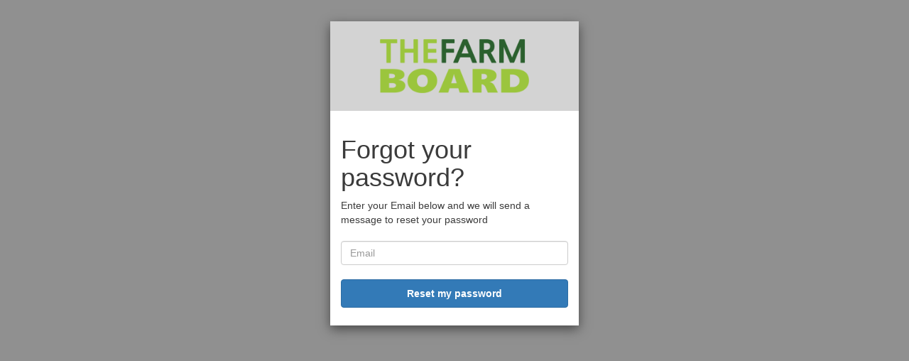

--- FILE ---
content_type: text/html;charset=UTF-8
request_url: https://login.thefarmboard.com/forgotPassword?response_type=code&client_id=753ejba09acnq6jsbo8tjtogco&redirect_uri=https://thefarmboard.com/callback/farmer&identity_provider=COGNITO&scope=openid+profile+email+aws.cognito.signin.user.admin
body_size: 4003
content:
<!DOCTYPE html>
<html lang="en">
<head>
    <link href="https://d3oia8etllorh5.cloudfront.net/20240614193835/css/bootstrap.min.css" rel="stylesheet"
        media="screen" />
    <link href="https://d3oia8etllorh5.cloudfront.net/20240614193835/css/cognito-login.css" rel="stylesheet"
        media="screen" />
    <link href="https://login.thefarmboard.com/ALL/20200217153627/assets/CSS/custom-css.css" rel="stylesheet" media="screen" />
    <title>Signin</title>

    <script src="https://d3oia8etllorh5.cloudfront.net/20240614193835/js/amazon-cognito-advanced-security-data.min.js" ></script>
    <script>
    function getAdvancedSecurityData(formReference) {
        if (typeof AmazonCognitoAdvancedSecurityData === "undefined") {
            return true;
        }

        // UserpoolId is not available on frontend for springboard. We do not use userPoolId
        // anyway other than put in context data. 
        var userPoolId = "";
        var clientId = getUrlParameter("client_id");

        var username = "";
        var usernameInput = document.getElementsByName("username")[0];
        if (usernameInput && usernameInput.value) {
            username = usernameInput.value;
        }

        var asfData = AmazonCognitoAdvancedSecurityData.getData(username, userPoolId, clientId);
        if (typeof asfData === "undefined") {
            return true;
        }

        if (formReference && formReference.cognitoAsfData) {
            formReference.cognitoAsfData.value = asfData
        }

        return true;
    }

    function getUrlParameter(name) {
        name = name.replace(/[\[]/, '\\[').replace(/[\]]/, '\\]');
        var regex = new RegExp('[\\?&]' + name + '=([^&#]*)');
        var results = regex.exec(location.search);
        return results === null ? '' : decodeURIComponent(results[1].replace(/\+/g, ' '));
    }

    function onSubmit(evt, formRef) {
        formRef.querySelector('button[type="submit"]').disabled = true;
        if (!!formRef.submitted) {
            evt.preventDefault();
            return false;
        } else {
            formRef.submitted = true;
            return getAdvancedSecurityData(formRef);
        }
    }

    function onSubmitLoginForm (formRef) {
        formRef.querySelector('input[name="signInSubmitButton"]').disabled = true;
        getAdvancedSecurityData(formRef)
    }
</script>

    <meta name="viewport" content="width=device-width, initial-scale=1">
</head>

<body spellcheck="false">
    <div class="container">
        <div class="modal-dialog">
            <div class="modal-content background-customizable modal-content-mobile">
                <div>
                    <div class="banner-customizable">
                        <center>
                            <img alt="logo" class="logo-customizable" src="https://login.thefarmboard.com/ALL/20200217153627/assets/images/image.jpg" />
                        </center>
                    </div>
                </div>
                <div class="modal-body">
                    <div><div>
    
    <h1>Forgot your password?</h1>
    <span>Enter your Email below and we will send a message to reset your password</span>
    <form name="forgotpasswordform" action="/forgotPassword?response_type=code&amp;client_id=753ejba09acnq6jsbo8tjtogco&amp;redirect_uri=https://thefarmboard.com/callback/farmer&amp;identity_provider=COGNITO&amp;scope=openid+profile+email+aws.cognito.signin.user.admin" method="post" class="cognito-asf" onsubmit="getAdvancedSecurityData(this);"><input type="hidden" name="_csrf" value="f2e77899-7e56-476e-9091-b7dc852d48a3"/>
        
        
        <br/>
        <input name="username" id="username" class="form-control inputField-customizable" type="text" placeholder="Email"
               autocapitalize="none" required aria-label="username" value="">
        <input type="hidden" class="form-control inputField-customizable" name="cognitoAsfData" />
        <button name="reset_my_password" type="submit" class="btn btn-primary submitButton-customizable">Reset my password</button>
    </form>
    </th:block>
</div></div>
                </div>
            </div>
        </div>
    </div>
    </div>
</body>

</html>